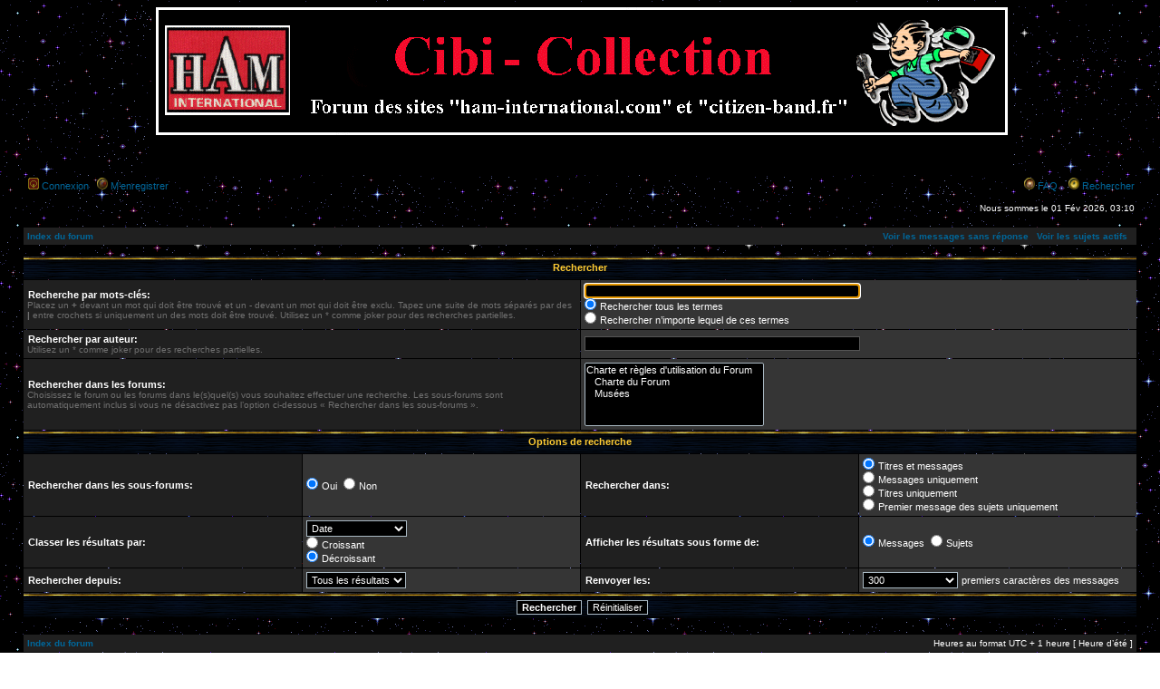

--- FILE ---
content_type: text/html; charset=UTF-8
request_url: http://ham-internationa.webmo.fr/phpBB_3.01/search.php?sid=6917ca986929a9d96c11e843903cd77a
body_size: 6404
content:
<!DOCTYPE html PUBLIC "-//W3C//DTD XHTML 1.0 Transitional//EN" "http://www.w3.org/TR/xhtml1/DTD/xhtml1-transitional.dtd">
<html xmlns="http://www.w3.org/1999/xhtml" dir="ltr" lang="fr" xml:lang="fr">
<head>

<meta http-equiv="content-type" content="text/html; charset=UTF-8" />
<meta http-equiv="content-language" content="fr" />
<meta http-equiv="content-style-type" content="text/css" />
<meta http-equiv="imagetoolbar" content="no" />
<meta name="resource-type" content="document" />
<meta name="distribution" content="global" />
<meta name="keywords" content="" />
<meta name="description" content="" />

<title>Cibi Collection - 100% HAMateurs Radio - 11 mètres / 27 Méga &bull; Rechercher</title>



<!--
   phpBB style name: WoWMoonclaw
   Based on style:   subsilver2
   Original author:  Tom Beddard ( http://www.subBlue.com/ )
   Modified by:      Ma&euml;vah/Moonclaw ( http://www.wowcr.net/ )

   NOTE: This page was generated by phpBB, the free open-source bulletin board package.
         The phpBB Group is not responsible for the content of this page and forum. For more information
         about phpBB please visit http://www.phpbb.com
-->

<link rel="stylesheet" href="./styles/WoWMoonclaw/theme/stylesheet.css" type="text/css" />

<script type="text/javascript">
// <![CDATA[


function popup(url, width, height, name)
{
	if (!name)
	{
		name = '_popup';
	}

	window.open(url.replace(/&amp;/g, '&'), name, 'height=' + height + ',resizable=yes,scrollbars=yes,width=' + width);
	return false;
}

function jumpto()
{
	var page = prompt('Saisissez le numéro de page où vous souhaitez aller.:', '');
	var per_page = '';
	var base_url = '';

	if (page !== null && !isNaN(page) && page == Math.floor(page) && page > 0)
	{
		if (base_url.indexOf('?') == -1)
		{
			document.location.href = base_url + '?start=' + ((page - 1) * per_page);
		}
		else
		{
			document.location.href = base_url.replace(/&amp;/g, '&') + '&start=' + ((page - 1) * per_page);
		}
	}
}

/**
* Find a member
*/
function find_username(url)
{
	popup(url, 760, 570, '_usersearch');
	return false;
}

/**
* Mark/unmark checklist
* id = ID of parent container, name = name prefix, state = state [true/false]
*/
function marklist(id, name, state)
{
	var parent = document.getElementById(id);
	if (!parent)
	{
		eval('parent = document.' + id);
	}

	if (!parent)
	{
		return;
	}

	var rb = parent.getElementsByTagName('input');
	
	for (var r = 0; r < rb.length; r++)
	{
		if (rb[r].name.substr(0, name.length) == name)
		{
			rb[r].checked = state;
		}
	}
}



// ]]>
</script>
</head>
<body class="ltr">

<a name="top"></a>

<div id="wrapheader">

	<div id="logodesc">
		<table width="100%" cellspacing="0">
		<tr>
			<td align="center"><a href="./index.php?sid=be2ca97c17e4d91bdc26b8be4591a94c"><img src="./styles/WoWMoonclaw/imageset/site_logo.gif" width="950" height="190" alt="" title="" /></a></td>
      <!-- <td width="100%"><h1>Cibi Collection - 100% HAMateurs Radio - 11 mètres / 27 Méga</h1><span class="gen">Forum des sites Ham-International.com et Citizen-band.fr / 7673 sujets - 48709 messages - 2296 membres</span></td> -->
		</tr>
		</table>
	</div>

	<div id="menubar">
		<table width="100%" cellspacing="0">
		<tr>
			<td class="genmed">
				<a class="link02" href="./ucp.php?mode=login&amp;sid=be2ca97c17e4d91bdc26b8be4591a94c"><img src="./styles/WoWMoonclaw/theme/images/icon_mini_login.gif" width="12" height="13" alt="Connexion" /> </a><a href="./ucp.php?mode=login&amp;sid=be2ca97c17e4d91bdc26b8be4591a94c">Connexion</a>&nbsp; &nbsp;<a class="link02" href="./ucp.php?mode=register&amp;sid=be2ca97c17e4d91bdc26b8be4591a94c"><img src="./styles/WoWMoonclaw/theme/images/icon_mini_register.gif" width="12" height="13" alt="M’enregistrer" /> </a><a href="./ucp.php?mode=register&amp;sid=be2ca97c17e4d91bdc26b8be4591a94c">M’enregistrer</a>
					
			</td>
			<td class="genmed" align="right">
				<a href="./faq.php?sid=be2ca97c17e4d91bdc26b8be4591a94c"><img src="./styles/WoWMoonclaw/theme/images/icon_mini_faq.gif" width="12" height="13" alt="*" /></a> <a href="./faq.php?sid=be2ca97c17e4d91bdc26b8be4591a94c">FAQ</a>
				&nbsp; &nbsp;<a href="./search.php?sid=be2ca97c17e4d91bdc26b8be4591a94c"><img src="./styles/WoWMoonclaw/theme/images/icon_mini_search.gif" width="12" height="13" alt="*" /> </a><a href="./search.php?sid=be2ca97c17e4d91bdc26b8be4591a94c">Rechercher</a>
			</td>
		</tr>
		</table>
	</div>

	<div id="datebar">
		<table width="100%" cellspacing="0">
		<tr>
			<td class="gensmall"></td>
			<td class="gensmall" align="right">Nous sommes le 01 Fév 2026, 03:10<br /></td>
		</tr>
		</table>
	</div>

</div>

<div id="wrapcentre">
	<table class="tablebg" width="100%" cellspacing="1" cellpadding="0" style="margin-top: 5px;">
	<tr>
		<td class="row1">
			<div class="breadcrumbs"><a href="./index.php?sid=be2ca97c17e4d91bdc26b8be4591a94c">Index du forum</a></div>
	<div class="searchbar">
	
		<a href="./search.php?search_id=unanswered&amp;sid=be2ca97c17e4d91bdc26b8be4591a94c">Voir les messages sans réponse</a> &nbsp; <a href="./search.php?search_id=active_topics&amp;sid=be2ca97c17e4d91bdc26b8be4591a94c">Voir les sujets actifs</a> &nbsp; 
        
	</div>
		</td>
	</tr>
	</table>
	<br />

<div id="pagecontent">

	<form method="get" action="./search.php">
	
	<table class="tablebg" width="100%" cellspacing="1">
	<tr>
		<th colspan="4">Rechercher</th>
	</tr>
	<tr>
		<td class="row1" colspan="2" width="50%"><b class="genmed">Recherche par mots-clés: </b><br /><span class="gensmall">Placez un <strong>+</strong> devant un mot qui doit être trouvé et un <strong>-</strong> devant un mot qui doit être exclu. Tapez une suite de mots séparés par des <strong>|</strong> entre crochets si uniquement un des mots doit être trouvé. Utilisez un * comme joker pour des recherches partielles.</span></td>
		<td class="row2" colspan="2" valign="top"><input type="text" style="width: 300px" class="post" name="keywords" size="30" /><br /><input type="radio" class="radio" name="terms" value="all" checked="checked" /> <span class="genmed">Rechercher tous les termes</span><br /><input type="radio" class="radio" name="terms" value="any" /> <span class="genmed">Rechercher n’importe lequel de ces termes</span></td>
	</tr>
	<tr>
		<td class="row1" colspan="2"><b class="genmed">Rechercher par auteur:</b><br /><span class="gensmall">Utilisez un * comme joker pour des recherches partielles.</span></td>
		<td class="row2" colspan="2" valign="middle"><input type="text" style="width: 300px" class="post" name="author" size="30" /></td>
	</tr>
	<tr>
		<td class="row1" colspan="2"><b class="genmed">Rechercher dans les forums: </b><br /><span class="gensmall">Choisissez le forum ou les forums dans le(s)quel(s) vous souhaitez effectuer une recherche. Les sous-forums sont automatiquement inclus si vous ne désactivez pas l’option ci-dessous « Rechercher dans les sous-forums ».</span></td>
		<td class="row2" colspan="2"><select name="fid[]" multiple="multiple" size="5"><option value="20">Charte et règles d'utilisation du Forum</option><option value="12">&nbsp; &nbsp;Charte du Forum</option><option value="48">&nbsp; &nbsp;Musées</option></select></td>
	</tr>
	<tr>
		<th colspan="4">Options de recherche</th>
	</tr>
	<tr>
		<td class="row1" width="25%" nowrap="nowrap"><b class="genmed">Rechercher dans les sous-forums: </b></td>
		<td class="row2" width="25%" nowrap="nowrap"><input type="radio" class="radio" name="sc" value="1" checked="checked" /> <span class="genmed">Oui</span>&nbsp;&nbsp;<input type="radio" class="radio" name="sc" value="0" /> <span class="genmed">Non</span></td>
		<td class="row1" width="25%" nowrap="nowrap"><b class="genmed">Rechercher dans: </b></td>
		<td class="row2" width="25%" nowrap="nowrap"><input type="radio" class="radio" name="sf" value="all" checked="checked" /> <span class="genmed">Titres et messages</span><br /><input type="radio" class="radio" name="sf" value="msgonly" /> <span class="genmed">Messages uniquement</span> <br /><input type="radio" class="radio" name="sf" value="titleonly" /> <span class="genmed">Titres uniquement</span> <br /><input type="radio" class="radio" name="sf" value="firstpost" /> <span class="genmed">Premier message des sujets uniquement</span></td>
	</tr>
	<tr>
		<td class="row1"><b class="genmed">Classer les résultats par: </b></td>
		<td class="row2" nowrap="nowrap"><select name="sk" id="sk"><option value="a">Auteur</option><option value="t" selected="selected">Date</option><option value="f">Forum</option><option value="i">Titre du sujet</option><option value="s">Sujet du message</option></select><br /><input type="radio" class="radio" name="sd" value="a" /> <span class="genmed">Croissant</span><br /><input type="radio" class="radio" name="sd" value="d" checked="checked" /> <span class="genmed">Décroissant</span></td>
		<td class="row1" nowrap="nowrap"><b class="genmed">Afficher les résultats sous forme de: </b></td>
		<td class="row2" nowrap="nowrap"><input type="radio" class="radio" name="sr" value="posts" checked="checked" /> <span class="genmed">Messages</span>&nbsp;&nbsp;<input type="radio" class="radio" name="sr" value="topics" /> <span class="genmed">Sujets</span></td>
	</tr>
	<tr>
		<td class="row1" width="25%"><b class="genmed">Rechercher depuis: </b></td>
		<td class="row2" width="25%" nowrap="nowrap"><select name="st" id="st"><option value="0" selected="selected">Tous les résultats</option><option value="1">1 jour</option><option value="7">7 jours</option><option value="14">2 semaines</option><option value="30">1 mois</option><option value="90">3 mois</option><option value="180">6 mois</option><option value="365">1 an</option></select></td>
		<td class="row1" nowrap="nowrap"><b class="genmed">Renvoyer les: </b></td>
		<td class="row2" nowrap="nowrap"><select name="ch"><option value="-1">Tous disponibles</option><option value="0">0</option><option value="25">25</option><option value="50">50</option><option value="100">100</option><option value="200">200</option><option value="300" selected="selected">300</option><option value="400">400</option><option value="500">500</option><option value="600">600</option><option value="700">700</option><option value="800">800</option><option value="900">900</option><option value="1000">1000</option></select> <span class="genmed">premiers caractères des messages</span></td>
	</tr>
	<tr>
		<td class="cat" colspan="4" align="center"><input type="hidden" name="t" value="0" />
<input type="hidden" name="sid" value="be2ca97c17e4d91bdc26b8be4591a94c" />
<input class="btnmain" name="submit" type="submit" value="Rechercher" />&nbsp;&nbsp;<input class="btnlite" type="reset" value="Réinitialiser" /></td>
	</tr>
	</table>
	
	</form>

	<br clear="all" />

	

	</div>

	<table class="tablebg" width="100%" cellspacing="1" cellpadding="0" style="margin-top: 5px;">
	<tr>
		<td class="row1">
			<p class="breadcrumbs"><a href="./index.php?sid=be2ca97c17e4d91bdc26b8be4591a94c">Index du forum</a></p>
			<p class="datetime">Heures au format UTC + 1 heure [ Heure d’été ]</p>
		</td>
	</tr>
	</table>

	<br clear="all" />

	<div align="right">
	<form method="post" name="jumpbox" action="./viewforum.php?sid=be2ca97c17e4d91bdc26b8be4591a94c" onsubmit="if(document.jumpbox.f.value == -1){return false;}">

	<table cellspacing="0" cellpadding="0" border="0">
	<tr>
		<td nowrap="nowrap"><span class="gensmall">Aller à:</span>&nbsp;<select name="f" onchange="if(this.options[this.selectedIndex].value != -1){ document.forms['jumpbox'].submit() }">

		
			<option value="-1">Sélectionner un forum</option>
		<option value="-1">------------------</option>
			<option value="20">Charte et règles d'utilisation du Forum</option>
		
			<option value="12">&nbsp; &nbsp;Charte du Forum</option>
		
			<option value="42">Espace nouveaux membres</option>
		
			<option value="11">&nbsp; &nbsp;Présentation des nouveaux membres (impérative après votre inscription)</option>
		
			<option value="31">&nbsp; &nbsp;Accueil et conseils aux nouveaux opérateurs</option>
		
			<option value="41">Espace 27 Méga / Citizen Band</option>
		
			<option value="6">&nbsp; &nbsp;Espace discussion</option>
		
			<option value="15">&nbsp; &nbsp;Le coin des chineurs</option>
		
			<option value="5">&nbsp; &nbsp;Recherche, échange et vente de matériel</option>
		
			<option value="1">&nbsp; &nbsp;Technique CB</option>
		
			<option value="7">&nbsp; &nbsp;Dépannage des matériels CB</option>
		
			<option value="2">&nbsp; &nbsp;Antennes et ondes électromagnétiques</option>
		
			<option value="3">&nbsp; &nbsp;Spécial Activations DX et propagation</option>
		
			<option value="4">&nbsp; &nbsp;SSTV transmission d'images</option>
		
			<option value="138">&nbsp; &nbsp;Restaurations de TX et RX</option>
		
			<option value="139">&nbsp; &nbsp;&nbsp; &nbsp;Vos réalisations</option>
		
			<option value="140">&nbsp; &nbsp;&nbsp; &nbsp;Restauration des façades abimées</option>
		
			<option value="141">&nbsp; &nbsp;&nbsp; &nbsp;Trucs &amp; Astuces</option>
		
			<option value="60">Principales Marques et modèles</option>
		
			<option value="85">&nbsp; &nbsp;CRT</option>
		
			<option value="61">&nbsp; &nbsp;Euro CB</option>
		
			<option value="62">&nbsp; &nbsp;Dirland</option>
		
			<option value="94">&nbsp; &nbsp;HAM International</option>
		
			<option value="84">&nbsp; &nbsp;Intek</option>
		
			<option value="63">&nbsp; &nbsp;Midland</option>
		
			<option value="65">&nbsp; &nbsp;Président</option>
		
			<option value="88">&nbsp; &nbsp;Ranger</option>
		
			<option value="129">&nbsp; &nbsp;RF Limited</option>
		
			<option value="64">&nbsp; &nbsp;SuperStar</option>
		
			<option value="81">&nbsp; &nbsp;TTI</option>
		
			<option value="66">&nbsp; &nbsp;Autres marques (postes CB)</option>
		
			<option value="173">&nbsp; &nbsp;&nbsp; &nbsp;Amroh</option>
		
			<option value="92">&nbsp; &nbsp;&nbsp; &nbsp;Aston (Siare)</option>
		
			<option value="147">&nbsp; &nbsp;&nbsp; &nbsp;Belcom</option>
		
			<option value="69">&nbsp; &nbsp;&nbsp; &nbsp;Cobra</option>
		
			<option value="77">&nbsp; &nbsp;&nbsp; &nbsp;Colt</option>
		
			<option value="142">&nbsp; &nbsp;&nbsp; &nbsp;Continental Edison</option>
		
			<option value="95">&nbsp; &nbsp;&nbsp; &nbsp;CSI / Emperor</option>
		
			<option value="172">&nbsp; &nbsp;&nbsp; &nbsp;Fanon - Courier</option>
		
			<option value="72">&nbsp; &nbsp;&nbsp; &nbsp;Formac</option>
		
			<option value="174">&nbsp; &nbsp;&nbsp; &nbsp;Handic</option>
		
			<option value="68">&nbsp; &nbsp;&nbsp; &nbsp;Hygain</option>
		
			<option value="91">&nbsp; &nbsp;&nbsp; &nbsp;Jomaco</option>
		
			<option value="93">&nbsp; &nbsp;&nbsp; &nbsp;Lafayette</option>
		
			<option value="73">&nbsp; &nbsp;&nbsp; &nbsp;Major</option>
		
			<option value="78">&nbsp; &nbsp;&nbsp; &nbsp;Marko</option>
		
			<option value="76">&nbsp; &nbsp;&nbsp; &nbsp;Palomar</option>
		
			<option value="75">&nbsp; &nbsp;&nbsp; &nbsp;Petrusse</option>
		
			<option value="169">&nbsp; &nbsp;&nbsp; &nbsp;Polmar</option>
		
			<option value="146">&nbsp; &nbsp;&nbsp; &nbsp;Realistic - Radio Shack</option>
		
			<option value="165">&nbsp; &nbsp;&nbsp; &nbsp;Roadstar</option>
		
			<option value="145">&nbsp; &nbsp;&nbsp; &nbsp;Samlex</option>
		
			<option value="74">&nbsp; &nbsp;&nbsp; &nbsp;SBE</option>
		
			<option value="90">&nbsp; &nbsp;&nbsp; &nbsp;Sharp</option>
		
			<option value="67">&nbsp; &nbsp;&nbsp; &nbsp;Sommerkamp</option>
		
			<option value="171">&nbsp; &nbsp;&nbsp; &nbsp;Sonolor</option>
		
			<option value="166">&nbsp; &nbsp;&nbsp; &nbsp;Stabo</option>
		
			<option value="70">&nbsp; &nbsp;&nbsp; &nbsp;Stalker</option>
		
			<option value="82">&nbsp; &nbsp;&nbsp; &nbsp;Tagra</option>
		
			<option value="71">&nbsp; &nbsp;&nbsp; &nbsp;Tristar</option>
		
			<option value="96">&nbsp; &nbsp;&nbsp; &nbsp;Uniden</option>
		
			<option value="79">&nbsp; &nbsp;&nbsp; &nbsp;Zodiac</option>
		
			<option value="80">&nbsp; &nbsp;&nbsp; &nbsp;Marques ou modèles non classées</option>
		
			<option value="97">&nbsp; &nbsp;Microphones</option>
		
			<option value="113">&nbsp; &nbsp;&nbsp; &nbsp;Adonis</option>
		
			<option value="100">&nbsp; &nbsp;&nbsp; &nbsp;Altai</option>
		
			<option value="99">&nbsp; &nbsp;&nbsp; &nbsp;Astatic</option>
		
			<option value="98">&nbsp; &nbsp;&nbsp; &nbsp;Densei</option>
		
			<option value="107">&nbsp; &nbsp;&nbsp; &nbsp;Euro CB</option>
		
			<option value="105">&nbsp; &nbsp;&nbsp; &nbsp;HAM International</option>
		
			<option value="115">&nbsp; &nbsp;&nbsp; &nbsp;Ham Master</option>
		
			<option value="104">&nbsp; &nbsp;&nbsp; &nbsp;K40</option>
		
			<option value="112">&nbsp; &nbsp;&nbsp; &nbsp;Kenwood</option>
		
			<option value="110">&nbsp; &nbsp;&nbsp; &nbsp;Leson</option>
		
			<option value="108">&nbsp; &nbsp;&nbsp; &nbsp;Pan Internnational Gmbh</option>
		
			<option value="114">&nbsp; &nbsp;&nbsp; &nbsp;PIEZO Mura Corporation</option>
		
			<option value="102">&nbsp; &nbsp;&nbsp; &nbsp;Sadelta</option>
		
			<option value="106">&nbsp; &nbsp;&nbsp; &nbsp;Tagra</option>
		
			<option value="103">&nbsp; &nbsp;&nbsp; &nbsp;Turner</option>
		
			<option value="111">&nbsp; &nbsp;&nbsp; &nbsp;Wipe</option>
		
			<option value="101">&nbsp; &nbsp;&nbsp; &nbsp;Zetagi</option>
		
			<option value="109">&nbsp; &nbsp;&nbsp; &nbsp;Autres marques (microphones)</option>
		
			<option value="167">&nbsp; &nbsp;&nbsp; &nbsp;Comparatif micros fixes</option>
		
			<option value="168">&nbsp; &nbsp;&nbsp; &nbsp;Comparatif micros mobiles</option>
		
			<option value="116">&nbsp; &nbsp;Antennes (rubrique en création)</option>
		
			<option value="130">&nbsp; &nbsp;&nbsp; &nbsp;Allgon</option>
		
			<option value="118">&nbsp; &nbsp;&nbsp; &nbsp;Avanti</option>
		
			<option value="117">&nbsp; &nbsp;&nbsp; &nbsp;Caletti</option>
		
			<option value="128">&nbsp; &nbsp;&nbsp; &nbsp;Firestick</option>
		
			<option value="124">&nbsp; &nbsp;&nbsp; &nbsp;HAM International</option>
		
			<option value="133">&nbsp; &nbsp;&nbsp; &nbsp;HMP</option>
		
			<option value="123">&nbsp; &nbsp;&nbsp; &nbsp;HyGain</option>
		
			<option value="121">&nbsp; &nbsp;&nbsp; &nbsp;K40 American Antenna</option>
		
			<option value="131">&nbsp; &nbsp;&nbsp; &nbsp;Lemm</option>
		
			<option value="125">&nbsp; &nbsp;&nbsp; &nbsp;Président</option>
		
			<option value="122">&nbsp; &nbsp;&nbsp; &nbsp;Sigma (Mantova)</option>
		
			<option value="119">&nbsp; &nbsp;&nbsp; &nbsp;Sirio</option>
		
			<option value="120">&nbsp; &nbsp;&nbsp; &nbsp;Sirtel</option>
		
			<option value="127">&nbsp; &nbsp;&nbsp; &nbsp;Solarcon</option>
		
			<option value="132">&nbsp; &nbsp;&nbsp; &nbsp;Tagra</option>
		
			<option value="126">&nbsp; &nbsp;&nbsp; &nbsp;Wilson</option>
		
			<option value="22">Matériels HAM INTERNATIONAL</option>
		
			<option value="10">&nbsp; &nbsp;Espace de discussion concernant la marque HAM INTERNATIONAL</option>
		
			<option value="13">&nbsp; &nbsp;Modifications et améliorations concernant les circuits Ham / Cybernet</option>
		
			<option value="37">Espace RA - PMR446 - LPD433 - SWL - SDR</option>
		
			<option value="40">&nbsp; &nbsp;Espace de discussion</option>
		
			<option value="38">&nbsp; &nbsp;Transceivers fixes et mobiles</option>
		
			<option value="39">&nbsp; &nbsp;Transceivers portables</option>
		
			<option value="49">&nbsp; &nbsp;Espace RX &quot;SWL&quot;</option>
		
			<option value="134">&nbsp; &nbsp;PMR 446 - LPD 433</option>
		
			<option value="135">&nbsp; &nbsp;Espace SDR</option>
		
			<option value="136">&nbsp; &nbsp;&nbsp; &nbsp;Clés SDR</option>
		
			<option value="137">&nbsp; &nbsp;&nbsp; &nbsp;Web SDR</option>
		
			<option value="48">&nbsp; &nbsp;Musées</option>
		
			<option value="21">Espace web</option>
		
			<option value="16">&nbsp; &nbsp;Sites web à découvrir</option>
		
			<option value="23">Tchat et Visioconférence</option>
		
			<option value="17">&nbsp; &nbsp;Votre avis nous interesse</option>
		
			<option value="18">&nbsp; &nbsp;Installez le logiciel et rejoignez nous</option>
		
			<option value="19">Espace Humour et Détente</option>
		
			<option value="43">&nbsp; &nbsp;Humour et Détente</option>
		

		</select>&nbsp;<input class="btnlite" type="submit" value="Aller" /></td>
	</tr>
	</table>

	</form>
</div>

<script type="text/javascript">
// <![CDATA[
	(function()
	{
		var elements = document.getElementsByName("keywords");
		for (var i = 0; i < elements.length; ++i)
		{
			if (elements[i].tagName.toLowerCase() == 'input')
			{
				elements[i].focus();
				break;
			}
		}
	})();
// ]]>
</script>


</div>
<!--
	We request you retain the full copyright notice below including the link to www.phpbb.com.
	This not only gives respect to the large amount of time given freely by the developers
	but also helps build interest, traffic and use of phpBB3. If you (honestly) cannot retain
	the full copyright we ask you at least leave in place the "Powered by phpBB" line, with
	"phpBB" linked to www.phpbb.com. If you refuse to include even this then support on our
	forums may be affected.

	The phpBB Group : 2006
	
	Please, do the same thing regarding wowcr.net's and Blizzard Entertainment's credits.
//-->

<div id="wrapfooter">
	<br />
	<span class="copyright">World of Warcraft phpBB template "WoWMoonclaw" created in 2005 by <a href="./styles/WoWMoonclaw/theme/images/maevah.jpg" target="_blank" class="copyright">Ma&euml;vah</a> (ex-<a href="./styles/WoWMoonclaw/theme/images/moonclaw.jpg" target="_blank" class="copyright">Moonclaw</a>) - <a href="http://www.wowcr.net/" target="_blank">wowcr.net : World of Warcraft styles &amp; videos</a><br />
  <a href="http://www.blizzard.com/legalfaq.shtml" target="_blank" class="copyright">&copy;</a> World of Warcraft and Blizzard Entertainment are trademarks or registered trademarks of Blizzard Entertainment, Inc. in the U.S. and/or other countries. wowcr.net is in no way associated with Blizzard Entertainment.<br />Développé par <a href="https://www.phpbb.com/">phpBB</a>&reg; Forum Software &copy; phpBB Group
	<br />Traduit par <a href="http://www.phpbb-fr.com">phpBB-fr.com</a></span>
<br /><br /></div>

</body>
</html>